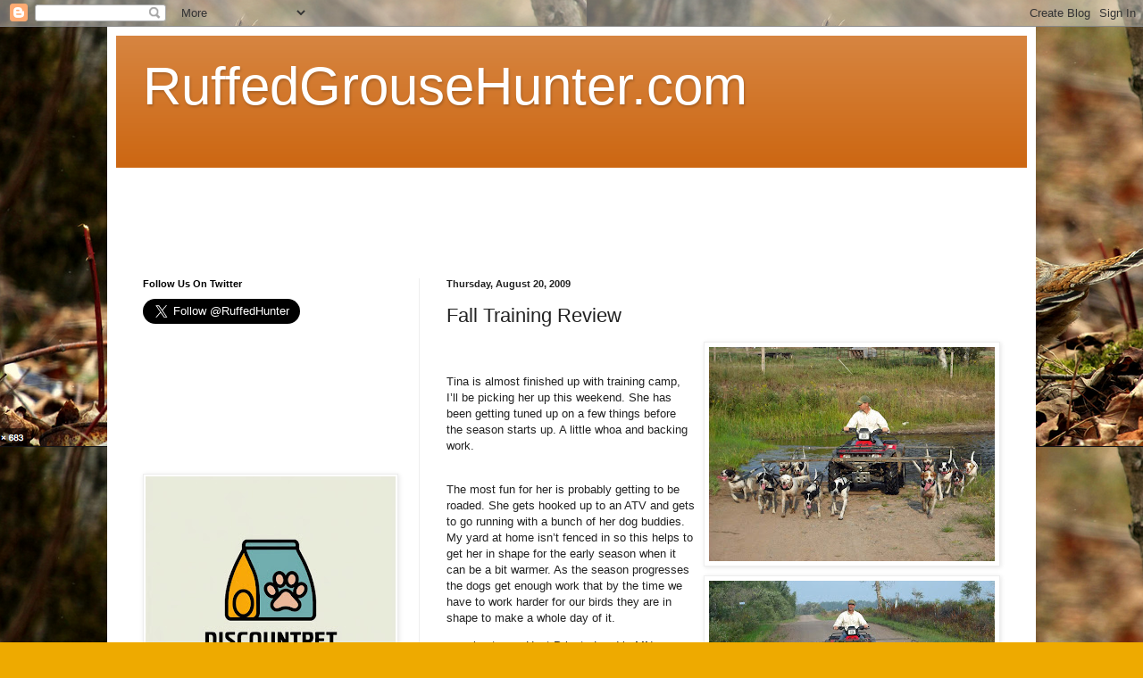

--- FILE ---
content_type: text/html; charset=UTF-8
request_url: https://www.ruffedgrousehunter.com/2009/08/fall-training-review.html
body_size: 12679
content:
<!DOCTYPE html>
<html class='v2' dir='ltr' lang='en'>
<head>
<link href='https://www.blogger.com/static/v1/widgets/335934321-css_bundle_v2.css' rel='stylesheet' type='text/css'/>
<meta content='width=1100' name='viewport'/>
<meta content='text/html; charset=UTF-8' http-equiv='Content-Type'/>
<meta content='blogger' name='generator'/>
<link href='https://www.ruffedgrousehunter.com/favicon.ico' rel='icon' type='image/x-icon'/>
<link href='https://www.ruffedgrousehunter.com/2009/08/fall-training-review.html' rel='canonical'/>
<link rel="alternate" type="application/atom+xml" title="RuffedGrouseHunter.com - Atom" href="https://www.ruffedgrousehunter.com/feeds/posts/default" />
<link rel="alternate" type="application/rss+xml" title="RuffedGrouseHunter.com - RSS" href="https://www.ruffedgrousehunter.com/feeds/posts/default?alt=rss" />
<link rel="service.post" type="application/atom+xml" title="RuffedGrouseHunter.com - Atom" href="https://www.blogger.com/feeds/4036951061046535004/posts/default" />

<link rel="alternate" type="application/atom+xml" title="RuffedGrouseHunter.com - Atom" href="https://www.ruffedgrousehunter.com/feeds/2699918713551341272/comments/default" />
<!--Can't find substitution for tag [blog.ieCssRetrofitLinks]-->
<link href='https://blogger.googleusercontent.com/img/b/R29vZ2xl/AVvXsEiI2bMzbdFikUplmQWp0G9NFpKeSf6zpawmp4l0nNEuC31Oq35w2MFQ4Wdp07O4F7b4OtpNgjXIr5ZJZUVZ7rxxt1p03QhWGik-ubqb1qkx2SYscLe0VEfPtqqFX_L0n5aR5TXaG2a2B7ls/s320/roading+east+thru+creek1.JPG' rel='image_src'/>
<meta content='https://www.ruffedgrousehunter.com/2009/08/fall-training-review.html' property='og:url'/>
<meta content='Fall Training Review' property='og:title'/>
<meta content='Tina is almost finished up with training camp, I’ll be picking her up this weekend.  She has been getting tuned up on a few things before th...' property='og:description'/>
<meta content='https://blogger.googleusercontent.com/img/b/R29vZ2xl/AVvXsEiI2bMzbdFikUplmQWp0G9NFpKeSf6zpawmp4l0nNEuC31Oq35w2MFQ4Wdp07O4F7b4OtpNgjXIr5ZJZUVZ7rxxt1p03QhWGik-ubqb1qkx2SYscLe0VEfPtqqFX_L0n5aR5TXaG2a2B7ls/w1200-h630-p-k-no-nu/roading+east+thru+creek1.JPG' property='og:image'/>
<title>RuffedGrouseHunter.com: Fall Training Review</title>
<style id='page-skin-1' type='text/css'><!--
/*
-----------------------------------------------
Blogger Template Style
Name:     Simple
Designer: Blogger
URL:      www.blogger.com
----------------------------------------------- */
/* Content
----------------------------------------------- */
body {
font: normal normal 12px Arial, Tahoma, Helvetica, FreeSans, sans-serif;
color: #222222;
background: #eeaa00 url(//4.bp.blogspot.com/-xHQO3zIZVBE/XVR7AX8YSUI/AAAAAAAAAMk/Wppw7JPVvTciA78d3OBLQl1vYP6GUPUZgCK4BGAYYCw/s0/Screen%2BShot%2B2019-08-14%2Bat%2B4.19.11%2BPM.png) repeat scroll top left;
padding: 0 40px 40px 40px;
}
html body .region-inner {
min-width: 0;
max-width: 100%;
width: auto;
}
h2 {
font-size: 22px;
}
a:link {
text-decoration:none;
color: #cc6611;
}
a:visited {
text-decoration:none;
color: #888888;
}
a:hover {
text-decoration:underline;
color: #ff9900;
}
.body-fauxcolumn-outer .fauxcolumn-inner {
background: transparent none repeat scroll top left;
_background-image: none;
}
.body-fauxcolumn-outer .cap-top {
position: absolute;
z-index: 1;
height: 400px;
width: 100%;
}
.body-fauxcolumn-outer .cap-top .cap-left {
width: 100%;
background: transparent none repeat-x scroll top left;
_background-image: none;
}
.content-outer {
-moz-box-shadow: 0 0 40px rgba(0, 0, 0, .15);
-webkit-box-shadow: 0 0 5px rgba(0, 0, 0, .15);
-goog-ms-box-shadow: 0 0 10px #333333;
box-shadow: 0 0 40px rgba(0, 0, 0, .15);
margin-bottom: 1px;
}
.content-inner {
padding: 10px 10px;
}
.content-inner {
background-color: #ffffff;
}
/* Header
----------------------------------------------- */
.header-outer {
background: #cc6611 url(https://resources.blogblog.com/blogblog/data/1kt/simple/gradients_light.png) repeat-x scroll 0 -400px;
_background-image: none;
}
.Header h1 {
font: normal normal 60px Arial, Tahoma, Helvetica, FreeSans, sans-serif;
color: #ffffff;
text-shadow: 1px 2px 3px rgba(0, 0, 0, .2);
}
.Header h1 a {
color: #ffffff;
}
.Header .description {
font-size: 140%;
color: #ffffff;
}
.header-inner .Header .titlewrapper {
padding: 22px 30px;
}
.header-inner .Header .descriptionwrapper {
padding: 0 30px;
}
/* Tabs
----------------------------------------------- */
.tabs-inner .section:first-child {
border-top: 0 solid #eeeeee;
}
.tabs-inner .section:first-child ul {
margin-top: -0;
border-top: 0 solid #eeeeee;
border-left: 0 solid #eeeeee;
border-right: 0 solid #eeeeee;
}
.tabs-inner .widget ul {
background: #f5f5f5 url(https://resources.blogblog.com/blogblog/data/1kt/simple/gradients_light.png) repeat-x scroll 0 -800px;
_background-image: none;
border-bottom: 1px solid #eeeeee;
margin-top: 0;
margin-left: -30px;
margin-right: -30px;
}
.tabs-inner .widget li a {
display: inline-block;
padding: .6em 1em;
font: normal normal 14px Arial, Tahoma, Helvetica, FreeSans, sans-serif;
color: #999999;
border-left: 1px solid #ffffff;
border-right: 1px solid #eeeeee;
}
.tabs-inner .widget li:first-child a {
border-left: none;
}
.tabs-inner .widget li.selected a, .tabs-inner .widget li a:hover {
color: #000000;
background-color: #eeeeee;
text-decoration: none;
}
/* Columns
----------------------------------------------- */
.main-outer {
border-top: 0 solid #eeeeee;
}
.fauxcolumn-left-outer .fauxcolumn-inner {
border-right: 1px solid #eeeeee;
}
.fauxcolumn-right-outer .fauxcolumn-inner {
border-left: 1px solid #eeeeee;
}
/* Headings
----------------------------------------------- */
div.widget > h2,
div.widget h2.title {
margin: 0 0 1em 0;
font: normal bold 11px Arial, Tahoma, Helvetica, FreeSans, sans-serif;
color: #000000;
}
/* Widgets
----------------------------------------------- */
.widget .zippy {
color: #999999;
text-shadow: 2px 2px 1px rgba(0, 0, 0, .1);
}
.widget .popular-posts ul {
list-style: none;
}
/* Posts
----------------------------------------------- */
h2.date-header {
font: normal bold 11px Arial, Tahoma, Helvetica, FreeSans, sans-serif;
}
.date-header span {
background-color: transparent;
color: #222222;
padding: inherit;
letter-spacing: inherit;
margin: inherit;
}
.main-inner {
padding-top: 30px;
padding-bottom: 30px;
}
.main-inner .column-center-inner {
padding: 0 15px;
}
.main-inner .column-center-inner .section {
margin: 0 15px;
}
.post {
margin: 0 0 25px 0;
}
h3.post-title, .comments h4 {
font: normal normal 22px Arial, Tahoma, Helvetica, FreeSans, sans-serif;
margin: .75em 0 0;
}
.post-body {
font-size: 110%;
line-height: 1.4;
position: relative;
}
.post-body img, .post-body .tr-caption-container, .Profile img, .Image img,
.BlogList .item-thumbnail img {
padding: 2px;
background: #ffffff;
border: 1px solid #eeeeee;
-moz-box-shadow: 1px 1px 5px rgba(0, 0, 0, .1);
-webkit-box-shadow: 1px 1px 5px rgba(0, 0, 0, .1);
box-shadow: 1px 1px 5px rgba(0, 0, 0, .1);
}
.post-body img, .post-body .tr-caption-container {
padding: 5px;
}
.post-body .tr-caption-container {
color: #222222;
}
.post-body .tr-caption-container img {
padding: 0;
background: transparent;
border: none;
-moz-box-shadow: 0 0 0 rgba(0, 0, 0, .1);
-webkit-box-shadow: 0 0 0 rgba(0, 0, 0, .1);
box-shadow: 0 0 0 rgba(0, 0, 0, .1);
}
.post-header {
margin: 0 0 1.5em;
line-height: 1.6;
font-size: 90%;
}
.post-footer {
margin: 20px -2px 0;
padding: 5px 10px;
color: #666666;
background-color: #f9f9f9;
border-bottom: 1px solid #eeeeee;
line-height: 1.6;
font-size: 90%;
}
#comments .comment-author {
padding-top: 1.5em;
border-top: 1px solid #eeeeee;
background-position: 0 1.5em;
}
#comments .comment-author:first-child {
padding-top: 0;
border-top: none;
}
.avatar-image-container {
margin: .2em 0 0;
}
#comments .avatar-image-container img {
border: 1px solid #eeeeee;
}
/* Comments
----------------------------------------------- */
.comments .comments-content .icon.blog-author {
background-repeat: no-repeat;
background-image: url([data-uri]);
}
.comments .comments-content .loadmore a {
border-top: 1px solid #999999;
border-bottom: 1px solid #999999;
}
.comments .comment-thread.inline-thread {
background-color: #f9f9f9;
}
.comments .continue {
border-top: 2px solid #999999;
}
/* Accents
---------------------------------------------- */
.section-columns td.columns-cell {
border-left: 1px solid #eeeeee;
}
.blog-pager {
background: transparent none no-repeat scroll top center;
}
.blog-pager-older-link, .home-link,
.blog-pager-newer-link {
background-color: #ffffff;
padding: 5px;
}
.footer-outer {
border-top: 0 dashed #bbbbbb;
}
/* Mobile
----------------------------------------------- */
body.mobile  {
background-size: auto;
}
.mobile .body-fauxcolumn-outer {
background: transparent none repeat scroll top left;
}
.mobile .body-fauxcolumn-outer .cap-top {
background-size: 100% auto;
}
.mobile .content-outer {
-webkit-box-shadow: 0 0 3px rgba(0, 0, 0, .15);
box-shadow: 0 0 3px rgba(0, 0, 0, .15);
}
.mobile .tabs-inner .widget ul {
margin-left: 0;
margin-right: 0;
}
.mobile .post {
margin: 0;
}
.mobile .main-inner .column-center-inner .section {
margin: 0;
}
.mobile .date-header span {
padding: 0.1em 10px;
margin: 0 -10px;
}
.mobile h3.post-title {
margin: 0;
}
.mobile .blog-pager {
background: transparent none no-repeat scroll top center;
}
.mobile .footer-outer {
border-top: none;
}
.mobile .main-inner, .mobile .footer-inner {
background-color: #ffffff;
}
.mobile-index-contents {
color: #222222;
}
.mobile-link-button {
background-color: #cc6611;
}
.mobile-link-button a:link, .mobile-link-button a:visited {
color: #ffffff;
}
.mobile .tabs-inner .section:first-child {
border-top: none;
}
.mobile .tabs-inner .PageList .widget-content {
background-color: #eeeeee;
color: #000000;
border-top: 1px solid #eeeeee;
border-bottom: 1px solid #eeeeee;
}
.mobile .tabs-inner .PageList .widget-content .pagelist-arrow {
border-left: 1px solid #eeeeee;
}

--></style>
<style id='template-skin-1' type='text/css'><!--
body {
min-width: 1040px;
}
.content-outer, .content-fauxcolumn-outer, .region-inner {
min-width: 1040px;
max-width: 1040px;
_width: 1040px;
}
.main-inner .columns {
padding-left: 340px;
padding-right: 0px;
}
.main-inner .fauxcolumn-center-outer {
left: 340px;
right: 0px;
/* IE6 does not respect left and right together */
_width: expression(this.parentNode.offsetWidth -
parseInt("340px") -
parseInt("0px") + 'px');
}
.main-inner .fauxcolumn-left-outer {
width: 340px;
}
.main-inner .fauxcolumn-right-outer {
width: 0px;
}
.main-inner .column-left-outer {
width: 340px;
right: 100%;
margin-left: -340px;
}
.main-inner .column-right-outer {
width: 0px;
margin-right: -0px;
}
#layout {
min-width: 0;
}
#layout .content-outer {
min-width: 0;
width: 800px;
}
#layout .region-inner {
min-width: 0;
width: auto;
}
body#layout div.add_widget {
padding: 8px;
}
body#layout div.add_widget a {
margin-left: 32px;
}
--></style>
<style>
    body {background-image:url(\/\/4.bp.blogspot.com\/-xHQO3zIZVBE\/XVR7AX8YSUI\/AAAAAAAAAMk\/Wppw7JPVvTciA78d3OBLQl1vYP6GUPUZgCK4BGAYYCw\/s0\/Screen%2BShot%2B2019-08-14%2Bat%2B4.19.11%2BPM.png);}
    
@media (max-width: 200px) { body {background-image:url(\/\/4.bp.blogspot.com\/-xHQO3zIZVBE\/XVR7AX8YSUI\/AAAAAAAAAMk\/Wppw7JPVvTciA78d3OBLQl1vYP6GUPUZgCK4BGAYYCw\/w200\/Screen%2BShot%2B2019-08-14%2Bat%2B4.19.11%2BPM.png);}}
@media (max-width: 400px) and (min-width: 201px) { body {background-image:url(\/\/4.bp.blogspot.com\/-xHQO3zIZVBE\/XVR7AX8YSUI\/AAAAAAAAAMk\/Wppw7JPVvTciA78d3OBLQl1vYP6GUPUZgCK4BGAYYCw\/w400\/Screen%2BShot%2B2019-08-14%2Bat%2B4.19.11%2BPM.png);}}
@media (max-width: 800px) and (min-width: 401px) { body {background-image:url(\/\/4.bp.blogspot.com\/-xHQO3zIZVBE\/XVR7AX8YSUI\/AAAAAAAAAMk\/Wppw7JPVvTciA78d3OBLQl1vYP6GUPUZgCK4BGAYYCw\/w800\/Screen%2BShot%2B2019-08-14%2Bat%2B4.19.11%2BPM.png);}}
@media (max-width: 1200px) and (min-width: 801px) { body {background-image:url(\/\/4.bp.blogspot.com\/-xHQO3zIZVBE\/XVR7AX8YSUI\/AAAAAAAAAMk\/Wppw7JPVvTciA78d3OBLQl1vYP6GUPUZgCK4BGAYYCw\/w1200\/Screen%2BShot%2B2019-08-14%2Bat%2B4.19.11%2BPM.png);}}
/* Last tag covers anything over one higher than the previous max-size cap. */
@media (min-width: 1201px) { body {background-image:url(\/\/4.bp.blogspot.com\/-xHQO3zIZVBE\/XVR7AX8YSUI\/AAAAAAAAAMk\/Wppw7JPVvTciA78d3OBLQl1vYP6GUPUZgCK4BGAYYCw\/w1600\/Screen%2BShot%2B2019-08-14%2Bat%2B4.19.11%2BPM.png);}}
  </style>
<link href='https://www.blogger.com/dyn-css/authorization.css?targetBlogID=4036951061046535004&amp;zx=222112b7-235a-4531-bcb9-02dca069662a' media='none' onload='if(media!=&#39;all&#39;)media=&#39;all&#39;' rel='stylesheet'/><noscript><link href='https://www.blogger.com/dyn-css/authorization.css?targetBlogID=4036951061046535004&amp;zx=222112b7-235a-4531-bcb9-02dca069662a' rel='stylesheet'/></noscript>
<meta name='google-adsense-platform-account' content='ca-host-pub-1556223355139109'/>
<meta name='google-adsense-platform-domain' content='blogspot.com'/>

<!-- data-ad-client=ca-pub-5813175477469009 -->

</head>
<body class='loading variant-bold'>
<div class='navbar section' id='navbar' name='Navbar'><div class='widget Navbar' data-version='1' id='Navbar1'><script type="text/javascript">
    function setAttributeOnload(object, attribute, val) {
      if(window.addEventListener) {
        window.addEventListener('load',
          function(){ object[attribute] = val; }, false);
      } else {
        window.attachEvent('onload', function(){ object[attribute] = val; });
      }
    }
  </script>
<div id="navbar-iframe-container"></div>
<script type="text/javascript" src="https://apis.google.com/js/platform.js"></script>
<script type="text/javascript">
      gapi.load("gapi.iframes:gapi.iframes.style.bubble", function() {
        if (gapi.iframes && gapi.iframes.getContext) {
          gapi.iframes.getContext().openChild({
              url: 'https://www.blogger.com/navbar/4036951061046535004?po\x3d2699918713551341272\x26origin\x3dhttps://www.ruffedgrousehunter.com',
              where: document.getElementById("navbar-iframe-container"),
              id: "navbar-iframe"
          });
        }
      });
    </script><script type="text/javascript">
(function() {
var script = document.createElement('script');
script.type = 'text/javascript';
script.src = '//pagead2.googlesyndication.com/pagead/js/google_top_exp.js';
var head = document.getElementsByTagName('head')[0];
if (head) {
head.appendChild(script);
}})();
</script>
</div></div>
<div class='body-fauxcolumns'>
<div class='fauxcolumn-outer body-fauxcolumn-outer'>
<div class='cap-top'>
<div class='cap-left'></div>
<div class='cap-right'></div>
</div>
<div class='fauxborder-left'>
<div class='fauxborder-right'></div>
<div class='fauxcolumn-inner'>
</div>
</div>
<div class='cap-bottom'>
<div class='cap-left'></div>
<div class='cap-right'></div>
</div>
</div>
</div>
<div class='content'>
<div class='content-fauxcolumns'>
<div class='fauxcolumn-outer content-fauxcolumn-outer'>
<div class='cap-top'>
<div class='cap-left'></div>
<div class='cap-right'></div>
</div>
<div class='fauxborder-left'>
<div class='fauxborder-right'></div>
<div class='fauxcolumn-inner'>
</div>
</div>
<div class='cap-bottom'>
<div class='cap-left'></div>
<div class='cap-right'></div>
</div>
</div>
</div>
<div class='content-outer'>
<div class='content-cap-top cap-top'>
<div class='cap-left'></div>
<div class='cap-right'></div>
</div>
<div class='fauxborder-left content-fauxborder-left'>
<div class='fauxborder-right content-fauxborder-right'></div>
<div class='content-inner'>
<header>
<div class='header-outer'>
<div class='header-cap-top cap-top'>
<div class='cap-left'></div>
<div class='cap-right'></div>
</div>
<div class='fauxborder-left header-fauxborder-left'>
<div class='fauxborder-right header-fauxborder-right'></div>
<div class='region-inner header-inner'>
<div class='header section' id='header' name='Header'><div class='widget Header' data-version='1' id='Header1'>
<div id='header-inner'>
<div class='titlewrapper'>
<h1 class='title'>
<a href='https://www.ruffedgrousehunter.com/'>
RuffedGrouseHunter.com
</a>
</h1>
</div>
<div class='descriptionwrapper'>
<p class='description'><span>
</span></p>
</div>
</div>
</div></div>
</div>
</div>
<div class='header-cap-bottom cap-bottom'>
<div class='cap-left'></div>
<div class='cap-right'></div>
</div>
</div>
</header>
<div class='tabs-outer'>
<div class='tabs-cap-top cap-top'>
<div class='cap-left'></div>
<div class='cap-right'></div>
</div>
<div class='fauxborder-left tabs-fauxborder-left'>
<div class='fauxborder-right tabs-fauxborder-right'></div>
<div class='region-inner tabs-inner'>
<div class='tabs section' id='crosscol' name='Cross-Column'><div class='widget HTML' data-version='1' id='HTML3'>
<div class='widget-content'>
<script async src="https://pagead2.googlesyndication.com/pagead/js/adsbygoogle.js"></script>
<!-- Generic -->
<ins class="adsbygoogle"
     style="display:inline-block;width:728px;height:90px"
     data-ad-client="ca-pub-5813175477469009"
     data-ad-slot="7999043208"></ins>
<script>
     (adsbygoogle = window.adsbygoogle || []).push({});
</script>
</div>
<div class='clear'></div>
</div></div>
<div class='tabs no-items section' id='crosscol-overflow' name='Cross-Column 2'></div>
</div>
</div>
<div class='tabs-cap-bottom cap-bottom'>
<div class='cap-left'></div>
<div class='cap-right'></div>
</div>
</div>
<div class='main-outer'>
<div class='main-cap-top cap-top'>
<div class='cap-left'></div>
<div class='cap-right'></div>
</div>
<div class='fauxborder-left main-fauxborder-left'>
<div class='fauxborder-right main-fauxborder-right'></div>
<div class='region-inner main-inner'>
<div class='columns fauxcolumns'>
<div class='fauxcolumn-outer fauxcolumn-center-outer'>
<div class='cap-top'>
<div class='cap-left'></div>
<div class='cap-right'></div>
</div>
<div class='fauxborder-left'>
<div class='fauxborder-right'></div>
<div class='fauxcolumn-inner'>
</div>
</div>
<div class='cap-bottom'>
<div class='cap-left'></div>
<div class='cap-right'></div>
</div>
</div>
<div class='fauxcolumn-outer fauxcolumn-left-outer'>
<div class='cap-top'>
<div class='cap-left'></div>
<div class='cap-right'></div>
</div>
<div class='fauxborder-left'>
<div class='fauxborder-right'></div>
<div class='fauxcolumn-inner'>
</div>
</div>
<div class='cap-bottom'>
<div class='cap-left'></div>
<div class='cap-right'></div>
</div>
</div>
<div class='fauxcolumn-outer fauxcolumn-right-outer'>
<div class='cap-top'>
<div class='cap-left'></div>
<div class='cap-right'></div>
</div>
<div class='fauxborder-left'>
<div class='fauxborder-right'></div>
<div class='fauxcolumn-inner'>
</div>
</div>
<div class='cap-bottom'>
<div class='cap-left'></div>
<div class='cap-right'></div>
</div>
</div>
<!-- corrects IE6 width calculation -->
<div class='columns-inner'>
<div class='column-center-outer'>
<div class='column-center-inner'>
<div class='main section' id='main' name='Main'><div class='widget Blog' data-version='1' id='Blog1'>
<div class='blog-posts hfeed'>

          <div class="date-outer">
        
<h2 class='date-header'><span>Thursday, August 20, 2009</span></h2>

          <div class="date-posts">
        
<div class='post-outer'>
<div class='post hentry uncustomized-post-template' itemprop='blogPost' itemscope='itemscope' itemtype='http://schema.org/BlogPosting'>
<meta content='https://blogger.googleusercontent.com/img/b/R29vZ2xl/AVvXsEiI2bMzbdFikUplmQWp0G9NFpKeSf6zpawmp4l0nNEuC31Oq35w2MFQ4Wdp07O4F7b4OtpNgjXIr5ZJZUVZ7rxxt1p03QhWGik-ubqb1qkx2SYscLe0VEfPtqqFX_L0n5aR5TXaG2a2B7ls/s320/roading+east+thru+creek1.JPG' itemprop='image_url'/>
<meta content='4036951061046535004' itemprop='blogId'/>
<meta content='2699918713551341272' itemprop='postId'/>
<a name='2699918713551341272'></a>
<h3 class='post-title entry-title' itemprop='name'>
Fall Training Review
</h3>
<div class='post-header'>
<div class='post-header-line-1'></div>
</div>
<div class='post-body entry-content' id='post-body-2699918713551341272' itemprop='description articleBody'>
<a href="https://blogger.googleusercontent.com/img/b/R29vZ2xl/AVvXsEiI2bMzbdFikUplmQWp0G9NFpKeSf6zpawmp4l0nNEuC31Oq35w2MFQ4Wdp07O4F7b4OtpNgjXIr5ZJZUVZ7rxxt1p03QhWGik-ubqb1qkx2SYscLe0VEfPtqqFX_L0n5aR5TXaG2a2B7ls/s1600-h/roading+east+thru+creek1.JPG" onblur="try {parent.deselectBloggerImageGracefully();} catch(e) {}"><img alt="" border="0" id="BLOGGER_PHOTO_ID_5372236345744220130" src="https://blogger.googleusercontent.com/img/b/R29vZ2xl/AVvXsEiI2bMzbdFikUplmQWp0G9NFpKeSf6zpawmp4l0nNEuC31Oq35w2MFQ4Wdp07O4F7b4OtpNgjXIr5ZJZUVZ7rxxt1p03QhWGik-ubqb1qkx2SYscLe0VEfPtqqFX_L0n5aR5TXaG2a2B7ls/s320/roading+east+thru+creek1.JPG" style="float:right; margin:0 0 10px 10px;cursor:pointer; cursor:hand;width: 320px; height: 240px;" /></a><br /><a href="https://blogger.googleusercontent.com/img/b/R29vZ2xl/AVvXsEjiktAEqAZoubLoBwH1LOfB7_wZW-B0ayXJ0C2vyXKRPOtT-TOIQ36ocCwAzZNGqus-42_zVZotyIFTwptSRPdEK_XlwsHCkKpMB_8bolzrNbQ11zIWHzaDmTqe_5TFV9SaLIjQTmbLW0ce/s1600-h/roading+on+cattle+drive.JPG" onblur="try {parent.deselectBloggerImageGracefully();} catch(e) {}"><img alt="" border="0" id="BLOGGER_PHOTO_ID_5372236339663778770" src="https://blogger.googleusercontent.com/img/b/R29vZ2xl/AVvXsEjiktAEqAZoubLoBwH1LOfB7_wZW-B0ayXJ0C2vyXKRPOtT-TOIQ36ocCwAzZNGqus-42_zVZotyIFTwptSRPdEK_XlwsHCkKpMB_8bolzrNbQ11zIWHzaDmTqe_5TFV9SaLIjQTmbLW0ce/s320/roading+on+cattle+drive.JPG" style="float:right; margin:0 0 10px 10px;cursor:pointer; cursor:hand;width: 320px; height: 135px;" /></a><br />Tina is almost finished up with training camp, I&#8217;ll be picking her up this weekend.  She has been getting tuned up on a few things before the season starts up.  A little whoa and backing work.<br /><br /><p>The most fun for her is probably getting to be roaded.  She gets hooked up to an ATV and gets to go running with a bunch of her dog buddies.  My yard at home isn&#8217;t fenced in so this helps to get her in shape for the early season when it can be a bit warmer.  As the season progresses the dogs get enough work that by the time we have to work harder for our birds they are in shape to make a whole day of it.&#160;</p><p></p><p>www.hunt.mn - Hunt Private Land in MN</p>
<div style='clear: both;'></div>
</div>
<div class='post-footer'>
<div class='post-footer-line post-footer-line-1'>
<span class='post-author vcard'>
</span>
<span class='post-timestamp'>
at
<meta content='https://www.ruffedgrousehunter.com/2009/08/fall-training-review.html' itemprop='url'/>
<a class='timestamp-link' href='https://www.ruffedgrousehunter.com/2009/08/fall-training-review.html' rel='bookmark' title='permanent link'><abbr class='published' itemprop='datePublished' title='2009-08-20T21:18:00-05:00'>August 20, 2009</abbr></a>
</span>
<span class='post-comment-link'>
</span>
<span class='post-icons'>
<span class='item-control blog-admin pid-1590858024'>
<a href='https://www.blogger.com/post-edit.g?blogID=4036951061046535004&postID=2699918713551341272&from=pencil' title='Edit Post'>
<img alt='' class='icon-action' height='18' src='https://resources.blogblog.com/img/icon18_edit_allbkg.gif' width='18'/>
</a>
</span>
</span>
<div class='post-share-buttons goog-inline-block'>
<a class='goog-inline-block share-button sb-email' href='https://www.blogger.com/share-post.g?blogID=4036951061046535004&postID=2699918713551341272&target=email' target='_blank' title='Email This'><span class='share-button-link-text'>Email This</span></a><a class='goog-inline-block share-button sb-blog' href='https://www.blogger.com/share-post.g?blogID=4036951061046535004&postID=2699918713551341272&target=blog' onclick='window.open(this.href, "_blank", "height=270,width=475"); return false;' target='_blank' title='BlogThis!'><span class='share-button-link-text'>BlogThis!</span></a><a class='goog-inline-block share-button sb-twitter' href='https://www.blogger.com/share-post.g?blogID=4036951061046535004&postID=2699918713551341272&target=twitter' target='_blank' title='Share to X'><span class='share-button-link-text'>Share to X</span></a><a class='goog-inline-block share-button sb-facebook' href='https://www.blogger.com/share-post.g?blogID=4036951061046535004&postID=2699918713551341272&target=facebook' onclick='window.open(this.href, "_blank", "height=430,width=640"); return false;' target='_blank' title='Share to Facebook'><span class='share-button-link-text'>Share to Facebook</span></a><a class='goog-inline-block share-button sb-pinterest' href='https://www.blogger.com/share-post.g?blogID=4036951061046535004&postID=2699918713551341272&target=pinterest' target='_blank' title='Share to Pinterest'><span class='share-button-link-text'>Share to Pinterest</span></a>
</div>
</div>
<div class='post-footer-line post-footer-line-2'>
<span class='post-labels'>
</span>
</div>
<div class='post-footer-line post-footer-line-3'>
<span class='post-location'>
</span>
</div>
</div>
</div>
<div class='comments' id='comments'>
<a name='comments'></a>
<h4>No comments:</h4>
<div id='Blog1_comments-block-wrapper'>
<dl class='avatar-comment-indent' id='comments-block'>
</dl>
</div>
<p class='comment-footer'>
<div class='comment-form'>
<a name='comment-form'></a>
<h4 id='comment-post-message'>Post a Comment</h4>
<p>
</p>
<a href='https://www.blogger.com/comment/frame/4036951061046535004?po=2699918713551341272&hl=en&saa=85391&origin=https://www.ruffedgrousehunter.com' id='comment-editor-src'></a>
<iframe allowtransparency='true' class='blogger-iframe-colorize blogger-comment-from-post' frameborder='0' height='410px' id='comment-editor' name='comment-editor' src='' width='100%'></iframe>
<script src='https://www.blogger.com/static/v1/jsbin/2830521187-comment_from_post_iframe.js' type='text/javascript'></script>
<script type='text/javascript'>
      BLOG_CMT_createIframe('https://www.blogger.com/rpc_relay.html');
    </script>
</div>
</p>
</div>
</div>
<div class='inline-ad'>
<script async src="https://pagead2.googlesyndication.com/pagead/js/adsbygoogle.js"></script>
<!-- mnruffedgrousehunter_main_Blog1_1x1_as -->
<ins class="adsbygoogle"
     style="display:block"
     data-ad-client="ca-pub-5813175477469009"
     data-ad-host="ca-host-pub-1556223355139109"
     data-ad-host-channel="L0007"
     data-ad-slot="7691306156"
     data-ad-format="auto"
     data-full-width-responsive="true"></ins>
<script>
(adsbygoogle = window.adsbygoogle || []).push({});
</script>
</div>

        </div></div>
      
</div>
<div class='blog-pager' id='blog-pager'>
<span id='blog-pager-newer-link'>
<a class='blog-pager-newer-link' href='https://www.ruffedgrousehunter.com/2009/09/flush-with-grouse-but-not-hunters.html' id='Blog1_blog-pager-newer-link' title='Newer Post'>Newer Post</a>
</span>
<span id='blog-pager-older-link'>
<a class='blog-pager-older-link' href='https://www.ruffedgrousehunter.com/2009/08/game-fair-review.html' id='Blog1_blog-pager-older-link' title='Older Post'>Older Post</a>
</span>
<a class='home-link' href='https://www.ruffedgrousehunter.com/'>Home</a>
</div>
<div class='clear'></div>
<div class='post-feeds'>
<div class='feed-links'>
Subscribe to:
<a class='feed-link' href='https://www.ruffedgrousehunter.com/feeds/2699918713551341272/comments/default' target='_blank' type='application/atom+xml'>Post Comments (Atom)</a>
</div>
</div>
</div></div>
</div>
</div>
<div class='column-left-outer'>
<div class='column-left-inner'>
<aside>
<div class='sidebar section' id='sidebar-left-1'><div class='widget HTML' data-version='1' id='HTML1'>
<h2 class='title'>Follow Us On Twitter</h2>
<div class='widget-content'>
<a href="https://twitter.com/RuffedHunter" class="twitter-follow-button" data-show-count="false" data-size="large">Follow @RuffedHunter</a><script>!function(d,s,id){var js,fjs=d.getElementsByTagName(s)[0];if(!d.getElementById(id)){js=d.createElement(s);js.id=id;js.src="//platform.twitter.com/widgets.js";fjs.parentNode.insertBefore(js,fjs);}}(document,"script","twitter-wjs");</script>
</div>
<div class='clear'></div>
</div><div class='widget HTML' data-version='1' id='HTML4'>
<div class='widget-content'>
<script async src="//pagead2.googlesyndication.com/pagead/js/adsbygoogle.js"></script>
<!-- LMB -->
<ins class="adsbygoogle"
     style="display:inline-block;width:320px;height:100px"
     data-ad-client="ca-pub-5813175477469009"
     data-ad-slot="5148209516"></ins>
<script>
(adsbygoogle = window.adsbygoogle || []).push({});
</script>
</div>
<div class='clear'></div>
</div><div class='widget Image' data-version='1' id='Image1'>
<div class='widget-content'>
<a href='http://www.discountpetsupply.com'>
<img alt='' height='280' id='Image1_img' src='https://blogger.googleusercontent.com/img/a/AVvXsEi1YGS4TFluHuH79NlA9LmTileGE5lId1BXWWCtkw0HfppJTZsUhct3kuRYiBK6UXkzH9eqOkVz1NVlvhSYiS1-v5CwDVWLKSB8ExVP2jEGVETC0BuOn57zNCDw-FXIZ2Eq80VeqlL-Bdb-rnbIyGag7mjHPmMTWfLHrJ7f1_CYywp4w303FdfZxuVclKE=s280' width='280'/>
</a>
<br/>
</div>
<div class='clear'></div>
</div><div class='widget PopularPosts' data-version='1' id='PopularPosts1'>
<h2>Popular Posts</h2>
<div class='widget-content popular-posts'>
<ul>
<li>
<div class='item-content'>
<div class='item-thumbnail'>
<a href='https://www.ruffedgrousehunter.com/2021/10/7-12-8-shot-shells-in-stock-at-woodbury.html' target='_blank'>
<img alt='' border='0' src='https://blogger.googleusercontent.com/img/b/R29vZ2xl/AVvXsEiAfREKpbWJr8FvuVq6tD9H0JBkjuGltMCQDSlTYQqhDlCYx4Gl2XCznAmwtZ-fS4emfVq4etx-eul-aEJcE1vPSuKgVOvoNiEH2XMKgfhIsmDji0KoRASSz-V8sKVK682dJhr_rCMo-JU/w72-h72-p-k-no-nu/IMG_2943.HEIC'/>
</a>
</div>
<div class='item-title'><a href='https://www.ruffedgrousehunter.com/2021/10/7-12-8-shot-shells-in-stock-at-woodbury.html'>7 1/2 & 8 shot shells in stock at Woodbury Cabela's</a></div>
<div class='item-snippet'>&#160; &#160; &#160; Was in Cabela&#39;s Woodbury picking up an order and decided to check on the ammo supply and they had some that could work for grouse.</div>
</div>
<div style='clear: both;'></div>
</li>
<li>
<div class='item-content'>
<div class='item-thumbnail'>
<a href='https://www.ruffedgrousehunter.com/2020/09/minnesota-ruffed-grouse-preview-average.html' target='_blank'>
<img alt='' border='0' src='https://blogger.googleusercontent.com/img/b/R29vZ2xl/AVvXsEgc8AvrBDIWEhK4PnTcbZbdjPTzioRpzArqZb6dQOqI-_AYs4ELQeN5mZxdS2wMlxHN_lYsSxV9WRUZt4dpQv2GxIv5mcz02Hz_bJooq2V_GcP9x6Xh6v5XORrO6Zjo1WkRp0K8X9rbDY4/w72-h72-p-k-no-nu/IMG_1266.jpeg'/>
</a>
</div>
<div class='item-title'><a href='https://www.ruffedgrousehunter.com/2020/09/minnesota-ruffed-grouse-preview-average.html'>Minnesota ruffed grouse preview: 'Average' season in the cards, DNR wildlife managers predict</a></div>
<div class='item-snippet'>&#160; &#160; &#160; &#160; &#160; &#160; &#160; &#160; &#160; &#160; &#160; &#160; &#160; &#160; &#160; &#160; &#160; &#160; &#160; &#160; &#160; &#160; Written By: &#160; &#160; Brad Dokken Trying to predict ruffed grouse hunting prospects is never an exact ...</div>
</div>
<div style='clear: both;'></div>
</li>
<li>
<div class='item-content'>
<div class='item-thumbnail'>
<a href='https://www.ruffedgrousehunter.com/2020/09/finding-perfect-grouse-gun-is-lifelong.html' target='_blank'>
<img alt='' border='0' src='https://blogger.googleusercontent.com/img/b/R29vZ2xl/AVvXsEjWUBH1qnnuNAGWxuezqOii5bz73gUQSHil_XZiNATt83wOe3qeFmFF5OIXsUVLpJYmaNO3OTnKtOaSs0-mQ7zu7aHa_or_2FOBK76bSCI_p-qC7hD2SDEjdiw4kytnTINV20vF1dlRaJk/w72-h72-p-k-no-nu/IMG_0401.jpeg'/>
</a>
</div>
<div class='item-title'><a href='https://www.ruffedgrousehunter.com/2020/09/finding-perfect-grouse-gun-is-lifelong.html'>Finding the Perfect Grouse Gun is a Lifelong Pursuit </a></div>
<div class='item-snippet'>&#160; &#160; &#160; &#160; &#160; &#160; &#160; &#160; &#160; &#160; &#160; &#160; &#160; &#160; &#160; &#160; &#160; &#160; &#160; Grouse hunters are always chasing the next great shotgun A.J. DeRosa A  low electronic hum created an ...</div>
</div>
<div style='clear: both;'></div>
</li>
<li>
<div class='item-content'>
<div class='item-thumbnail'>
<a href='https://www.ruffedgrousehunter.com/2021/07/mn-2021-ruffed-grouse-counts-down-from.html' target='_blank'>
<img alt='' border='0' src='https://blogger.googleusercontent.com/img/b/R29vZ2xl/AVvXsEjTdoRzWenHjZkljJreuWYG7lShKM8qt41FoNsfTSJzwAoLG1jGEjs1AslvcF0778EKUyD1Lc4qCIcqAda_CU48rNxryHgVzT_lKuFSL1dPbtqJ5H9RAtsQwq6-XwkpmYpnm3WJgioWoM4/w72-h72-p-k-no-nu/Screen+Shot+2021-07-29+at+3.03.55+PM.png'/>
</a>
</div>
<div class='item-title'><a href='https://www.ruffedgrousehunter.com/2021/07/mn-2021-ruffed-grouse-counts-down-from.html'> MN 2021 Ruffed grouse counts down from last year </a></div>
<div class='item-snippet'>&#160; &#160; &#160; &#160; &#160; &#160; &#160; &#160; &#160; &#160; &#160; &#160; &#160; &#160; Minnesota&#8217;s  ruffed grouse spring population counts are down from last year as  expected during the declining ph...</div>
</div>
<div style='clear: both;'></div>
</li>
</ul>
<div class='clear'></div>
</div>
</div><div class='widget BlogSearch' data-version='1' id='BlogSearch1'>
<h2 class='title'>Search This Blog</h2>
<div class='widget-content'>
<div id='BlogSearch1_form'>
<form action='https://www.ruffedgrousehunter.com/search' class='gsc-search-box' target='_top'>
<table cellpadding='0' cellspacing='0' class='gsc-search-box'>
<tbody>
<tr>
<td class='gsc-input'>
<input autocomplete='off' class='gsc-input' name='q' size='10' title='search' type='text' value=''/>
</td>
<td class='gsc-search-button'>
<input class='gsc-search-button' title='search' type='submit' value='Search'/>
</td>
</tr>
</tbody>
</table>
</form>
</div>
</div>
<div class='clear'></div>
</div><div class='widget Label' data-version='1' id='Label1'>
<h2>Labels</h2>
<div class='widget-content list-label-widget-content'>
<ul>
<li>
<a dir='ltr' href='https://www.ruffedgrousehunter.com/search/label/2008'>2008</a>
</li>
<li>
<a dir='ltr' href='https://www.ruffedgrousehunter.com/search/label/2008%20Grouse'>2008 Grouse</a>
</li>
<li>
<a dir='ltr' href='https://www.ruffedgrousehunter.com/search/label/2008%20Pheasant'>2008 Pheasant</a>
</li>
<li>
<a dir='ltr' href='https://www.ruffedgrousehunter.com/search/label/2009'>2009</a>
</li>
<li>
<a dir='ltr' href='https://www.ruffedgrousehunter.com/search/label/2009%20Duck'>2009 Duck</a>
</li>
<li>
<a dir='ltr' href='https://www.ruffedgrousehunter.com/search/label/2009%20Grouse'>2009 Grouse</a>
</li>
<li>
<a dir='ltr' href='https://www.ruffedgrousehunter.com/search/label/2009%20Pheasant'>2009 Pheasant</a>
</li>
<li>
<a dir='ltr' href='https://www.ruffedgrousehunter.com/search/label/2010'>2010</a>
</li>
<li>
<a dir='ltr' href='https://www.ruffedgrousehunter.com/search/label/2010%20Grouse'>2010 Grouse</a>
</li>
<li>
<a dir='ltr' href='https://www.ruffedgrousehunter.com/search/label/2011'>2011</a>
</li>
<li>
<a dir='ltr' href='https://www.ruffedgrousehunter.com/search/label/2011%20Grouse'>2011 Grouse</a>
</li>
<li>
<a dir='ltr' href='https://www.ruffedgrousehunter.com/search/label/2012'>2012</a>
</li>
<li>
<a dir='ltr' href='https://www.ruffedgrousehunter.com/search/label/2017'>2017</a>
</li>
<li>
<a dir='ltr' href='https://www.ruffedgrousehunter.com/search/label/2019'>2019</a>
</li>
<li>
<a dir='ltr' href='https://www.ruffedgrousehunter.com/search/label/2020'>2020</a>
</li>
<li>
<a dir='ltr' href='https://www.ruffedgrousehunter.com/search/label/2021'>2021</a>
</li>
<li>
<a dir='ltr' href='https://www.ruffedgrousehunter.com/search/label/AK'>AK</a>
</li>
<li>
<a dir='ltr' href='https://www.ruffedgrousehunter.com/search/label/Bigfork%20MN'>Bigfork MN</a>
</li>
<li>
<a dir='ltr' href='https://www.ruffedgrousehunter.com/search/label/Cass%20Lake%20MN'>Cass Lake MN</a>
</li>
<li>
<a dir='ltr' href='https://www.ruffedgrousehunter.com/search/label/Counts%20%2F%20Numbers'>Counts / Numbers</a>
</li>
<li>
<a dir='ltr' href='https://www.ruffedgrousehunter.com/search/label/CT'>CT</a>
</li>
<li>
<a dir='ltr' href='https://www.ruffedgrousehunter.com/search/label/Deer%20River%20MN'>Deer River MN</a>
</li>
<li>
<a dir='ltr' href='https://www.ruffedgrousehunter.com/search/label/Dogs%20and%20Kennels'>Dogs and Kennels</a>
</li>
<li>
<a dir='ltr' href='https://www.ruffedgrousehunter.com/search/label/Duck'>Duck</a>
</li>
<li>
<a dir='ltr' href='https://www.ruffedgrousehunter.com/search/label/Ely%20MN'>Ely MN</a>
</li>
<li>
<a dir='ltr' href='https://www.ruffedgrousehunter.com/search/label/GA'>GA</a>
</li>
<li>
<a dir='ltr' href='https://www.ruffedgrousehunter.com/search/label/Gear'>Gear</a>
</li>
<li>
<a dir='ltr' href='https://www.ruffedgrousehunter.com/search/label/Grand%20Rapids%20MN'>Grand Rapids MN</a>
</li>
<li>
<a dir='ltr' href='https://www.ruffedgrousehunter.com/search/label/grouse'>grouse</a>
</li>
<li>
<a dir='ltr' href='https://www.ruffedgrousehunter.com/search/label/Hiring'>Hiring</a>
</li>
<li>
<a dir='ltr' href='https://www.ruffedgrousehunter.com/search/label/IN'>IN</a>
</li>
<li>
<a dir='ltr' href='https://www.ruffedgrousehunter.com/search/label/LA'>LA</a>
</li>
<li>
<a dir='ltr' href='https://www.ruffedgrousehunter.com/search/label/MA'>MA</a>
</li>
<li>
<a dir='ltr' href='https://www.ruffedgrousehunter.com/search/label/Maine'>Maine</a>
</li>
<li>
<a dir='ltr' href='https://www.ruffedgrousehunter.com/search/label/ME'>ME</a>
</li>
<li>
<a dir='ltr' href='https://www.ruffedgrousehunter.com/search/label/MI'>MI</a>
</li>
<li>
<a dir='ltr' href='https://www.ruffedgrousehunter.com/search/label/Michigan'>Michigan</a>
</li>
<li>
<a dir='ltr' href='https://www.ruffedgrousehunter.com/search/label/Minnesota%20Pheasant%20Hunt'>Minnesota Pheasant Hunt</a>
</li>
<li>
<a dir='ltr' href='https://www.ruffedgrousehunter.com/search/label/MN'>MN</a>
</li>
<li>
<a dir='ltr' href='https://www.ruffedgrousehunter.com/search/label/MN%20Pheasant%20Hunt'>MN Pheasant Hunt</a>
</li>
<li>
<a dir='ltr' href='https://www.ruffedgrousehunter.com/search/label/MO'>MO</a>
</li>
<li>
<a dir='ltr' href='https://www.ruffedgrousehunter.com/search/label/MT'>MT</a>
</li>
<li>
<a dir='ltr' href='https://www.ruffedgrousehunter.com/search/label/NC'>NC</a>
</li>
<li>
<a dir='ltr' href='https://www.ruffedgrousehunter.com/search/label/ND'>ND</a>
</li>
<li>
<a dir='ltr' href='https://www.ruffedgrousehunter.com/search/label/NH'>NH</a>
</li>
<li>
<a dir='ltr' href='https://www.ruffedgrousehunter.com/search/label/NJ'>NJ</a>
</li>
<li>
<a dir='ltr' href='https://www.ruffedgrousehunter.com/search/label/NY'>NY</a>
</li>
<li>
<a dir='ltr' href='https://www.ruffedgrousehunter.com/search/label/OH'>OH</a>
</li>
<li>
<a dir='ltr' href='https://www.ruffedgrousehunter.com/search/label/Ontario'>Ontario</a>
</li>
<li>
<a dir='ltr' href='https://www.ruffedgrousehunter.com/search/label/Original%20Content'>Original Content</a>
</li>
<li>
<a dir='ltr' href='https://www.ruffedgrousehunter.com/search/label/PA'>PA</a>
</li>
<li>
<a dir='ltr' href='https://www.ruffedgrousehunter.com/search/label/Pheasant'>Pheasant</a>
</li>
<li>
<a dir='ltr' href='https://www.ruffedgrousehunter.com/search/label/Pheasant%20Hunt'>Pheasant Hunt</a>
</li>
<li>
<a dir='ltr' href='https://www.ruffedgrousehunter.com/search/label/Product%20Reviews'>Product Reviews</a>
</li>
<li>
<a dir='ltr' href='https://www.ruffedgrousehunter.com/search/label/Recipe'>Recipe</a>
</li>
<li>
<a dir='ltr' href='https://www.ruffedgrousehunter.com/search/label/RGS'>RGS</a>
</li>
<li>
<a dir='ltr' href='https://www.ruffedgrousehunter.com/search/label/ruffed%20grouse'>ruffed grouse</a>
</li>
<li>
<a dir='ltr' href='https://www.ruffedgrousehunter.com/search/label/SC'>SC</a>
</li>
<li>
<a dir='ltr' href='https://www.ruffedgrousehunter.com/search/label/Season%20Forecasts'>Season Forecasts</a>
</li>
<li>
<a dir='ltr' href='https://www.ruffedgrousehunter.com/search/label/Tower%20MN'>Tower MN</a>
</li>
<li>
<a dir='ltr' href='https://www.ruffedgrousehunter.com/search/label/Training'>Training</a>
</li>
<li>
<a dir='ltr' href='https://www.ruffedgrousehunter.com/search/label/UT'>UT</a>
</li>
<li>
<a dir='ltr' href='https://www.ruffedgrousehunter.com/search/label/VA'>VA</a>
</li>
<li>
<a dir='ltr' href='https://www.ruffedgrousehunter.com/search/label/Video'>Video</a>
</li>
<li>
<a dir='ltr' href='https://www.ruffedgrousehunter.com/search/label/VT'>VT</a>
</li>
<li>
<a dir='ltr' href='https://www.ruffedgrousehunter.com/search/label/WI'>WI</a>
</li>
<li>
<a dir='ltr' href='https://www.ruffedgrousehunter.com/search/label/WI%202020'>WI 2020</a>
</li>
<li>
<a dir='ltr' href='https://www.ruffedgrousehunter.com/search/label/Winnie%20Winnibigoshish'>Winnie Winnibigoshish</a>
</li>
<li>
<a dir='ltr' href='https://www.ruffedgrousehunter.com/search/label/Wisconsin'>Wisconsin</a>
</li>
<li>
<a dir='ltr' href='https://www.ruffedgrousehunter.com/search/label/woodcock'>woodcock</a>
</li>
<li>
<a dir='ltr' href='https://www.ruffedgrousehunter.com/search/label/WV'>WV</a>
</li>
<li>
<a dir='ltr' href='https://www.ruffedgrousehunter.com/search/label/WY'>WY</a>
</li>
</ul>
<div class='clear'></div>
</div>
</div><div class='widget BlogArchive' data-version='1' id='BlogArchive1'>
<h2>Blog Archive</h2>
<div class='widget-content'>
<div id='ArchiveList'>
<div id='BlogArchive1_ArchiveList'>
<ul class='flat'>
<li class='archivedate'>
<a href='https://www.ruffedgrousehunter.com/2021/10/'>October 2021</a> (1)
      </li>
<li class='archivedate'>
<a href='https://www.ruffedgrousehunter.com/2021/07/'>July 2021</a> (1)
      </li>
<li class='archivedate'>
<a href='https://www.ruffedgrousehunter.com/2020/10/'>October 2020</a> (1)
      </li>
<li class='archivedate'>
<a href='https://www.ruffedgrousehunter.com/2020/09/'>September 2020</a> (5)
      </li>
<li class='archivedate'>
<a href='https://www.ruffedgrousehunter.com/2020/08/'>August 2020</a> (1)
      </li>
<li class='archivedate'>
<a href='https://www.ruffedgrousehunter.com/2020/02/'>February 2020</a> (1)
      </li>
<li class='archivedate'>
<a href='https://www.ruffedgrousehunter.com/2019/11/'>November 2019</a> (1)
      </li>
<li class='archivedate'>
<a href='https://www.ruffedgrousehunter.com/2019/10/'>October 2019</a> (3)
      </li>
<li class='archivedate'>
<a href='https://www.ruffedgrousehunter.com/2019/09/'>September 2019</a> (4)
      </li>
<li class='archivedate'>
<a href='https://www.ruffedgrousehunter.com/2019/08/'>August 2019</a> (1)
      </li>
<li class='archivedate'>
<a href='https://www.ruffedgrousehunter.com/2019/07/'>July 2019</a> (3)
      </li>
<li class='archivedate'>
<a href='https://www.ruffedgrousehunter.com/2019/06/'>June 2019</a> (4)
      </li>
<li class='archivedate'>
<a href='https://www.ruffedgrousehunter.com/2019/01/'>January 2019</a> (1)
      </li>
<li class='archivedate'>
<a href='https://www.ruffedgrousehunter.com/2018/09/'>September 2018</a> (3)
      </li>
<li class='archivedate'>
<a href='https://www.ruffedgrousehunter.com/2018/08/'>August 2018</a> (2)
      </li>
<li class='archivedate'>
<a href='https://www.ruffedgrousehunter.com/2018/03/'>March 2018</a> (1)
      </li>
<li class='archivedate'>
<a href='https://www.ruffedgrousehunter.com/2018/02/'>February 2018</a> (1)
      </li>
<li class='archivedate'>
<a href='https://www.ruffedgrousehunter.com/2017/10/'>October 2017</a> (1)
      </li>
<li class='archivedate'>
<a href='https://www.ruffedgrousehunter.com/2017/09/'>September 2017</a> (2)
      </li>
<li class='archivedate'>
<a href='https://www.ruffedgrousehunter.com/2017/07/'>July 2017</a> (1)
      </li>
<li class='archivedate'>
<a href='https://www.ruffedgrousehunter.com/2017/05/'>May 2017</a> (1)
      </li>
<li class='archivedate'>
<a href='https://www.ruffedgrousehunter.com/2015/01/'>January 2015</a> (3)
      </li>
<li class='archivedate'>
<a href='https://www.ruffedgrousehunter.com/2014/12/'>December 2014</a> (1)
      </li>
<li class='archivedate'>
<a href='https://www.ruffedgrousehunter.com/2014/11/'>November 2014</a> (5)
      </li>
<li class='archivedate'>
<a href='https://www.ruffedgrousehunter.com/2014/10/'>October 2014</a> (7)
      </li>
<li class='archivedate'>
<a href='https://www.ruffedgrousehunter.com/2014/09/'>September 2014</a> (6)
      </li>
<li class='archivedate'>
<a href='https://www.ruffedgrousehunter.com/2014/08/'>August 2014</a> (11)
      </li>
<li class='archivedate'>
<a href='https://www.ruffedgrousehunter.com/2014/07/'>July 2014</a> (6)
      </li>
<li class='archivedate'>
<a href='https://www.ruffedgrousehunter.com/2014/06/'>June 2014</a> (6)
      </li>
<li class='archivedate'>
<a href='https://www.ruffedgrousehunter.com/2014/05/'>May 2014</a> (3)
      </li>
<li class='archivedate'>
<a href='https://www.ruffedgrousehunter.com/2014/04/'>April 2014</a> (6)
      </li>
<li class='archivedate'>
<a href='https://www.ruffedgrousehunter.com/2014/03/'>March 2014</a> (10)
      </li>
<li class='archivedate'>
<a href='https://www.ruffedgrousehunter.com/2014/02/'>February 2014</a> (5)
      </li>
<li class='archivedate'>
<a href='https://www.ruffedgrousehunter.com/2013/12/'>December 2013</a> (11)
      </li>
<li class='archivedate'>
<a href='https://www.ruffedgrousehunter.com/2013/10/'>October 2013</a> (10)
      </li>
<li class='archivedate'>
<a href='https://www.ruffedgrousehunter.com/2013/09/'>September 2013</a> (8)
      </li>
<li class='archivedate'>
<a href='https://www.ruffedgrousehunter.com/2013/08/'>August 2013</a> (8)
      </li>
<li class='archivedate'>
<a href='https://www.ruffedgrousehunter.com/2013/07/'>July 2013</a> (14)
      </li>
<li class='archivedate'>
<a href='https://www.ruffedgrousehunter.com/2013/06/'>June 2013</a> (3)
      </li>
<li class='archivedate'>
<a href='https://www.ruffedgrousehunter.com/2013/05/'>May 2013</a> (4)
      </li>
<li class='archivedate'>
<a href='https://www.ruffedgrousehunter.com/2013/04/'>April 2013</a> (7)
      </li>
<li class='archivedate'>
<a href='https://www.ruffedgrousehunter.com/2013/03/'>March 2013</a> (1)
      </li>
<li class='archivedate'>
<a href='https://www.ruffedgrousehunter.com/2013/02/'>February 2013</a> (5)
      </li>
<li class='archivedate'>
<a href='https://www.ruffedgrousehunter.com/2012/12/'>December 2012</a> (2)
      </li>
<li class='archivedate'>
<a href='https://www.ruffedgrousehunter.com/2012/11/'>November 2012</a> (4)
      </li>
<li class='archivedate'>
<a href='https://www.ruffedgrousehunter.com/2012/10/'>October 2012</a> (6)
      </li>
<li class='archivedate'>
<a href='https://www.ruffedgrousehunter.com/2012/08/'>August 2012</a> (1)
      </li>
<li class='archivedate'>
<a href='https://www.ruffedgrousehunter.com/2012/07/'>July 2012</a> (3)
      </li>
<li class='archivedate'>
<a href='https://www.ruffedgrousehunter.com/2012/06/'>June 2012</a> (5)
      </li>
<li class='archivedate'>
<a href='https://www.ruffedgrousehunter.com/2012/05/'>May 2012</a> (3)
      </li>
<li class='archivedate'>
<a href='https://www.ruffedgrousehunter.com/2012/03/'>March 2012</a> (1)
      </li>
<li class='archivedate'>
<a href='https://www.ruffedgrousehunter.com/2011/11/'>November 2011</a> (3)
      </li>
<li class='archivedate'>
<a href='https://www.ruffedgrousehunter.com/2011/10/'>October 2011</a> (11)
      </li>
<li class='archivedate'>
<a href='https://www.ruffedgrousehunter.com/2011/09/'>September 2011</a> (5)
      </li>
<li class='archivedate'>
<a href='https://www.ruffedgrousehunter.com/2011/08/'>August 2011</a> (3)
      </li>
<li class='archivedate'>
<a href='https://www.ruffedgrousehunter.com/2011/06/'>June 2011</a> (1)
      </li>
<li class='archivedate'>
<a href='https://www.ruffedgrousehunter.com/2011/05/'>May 2011</a> (1)
      </li>
<li class='archivedate'>
<a href='https://www.ruffedgrousehunter.com/2011/04/'>April 2011</a> (1)
      </li>
<li class='archivedate'>
<a href='https://www.ruffedgrousehunter.com/2011/02/'>February 2011</a> (5)
      </li>
<li class='archivedate'>
<a href='https://www.ruffedgrousehunter.com/2011/01/'>January 2011</a> (1)
      </li>
<li class='archivedate'>
<a href='https://www.ruffedgrousehunter.com/2010/10/'>October 2010</a> (7)
      </li>
<li class='archivedate'>
<a href='https://www.ruffedgrousehunter.com/2010/07/'>July 2010</a> (1)
      </li>
<li class='archivedate'>
<a href='https://www.ruffedgrousehunter.com/2010/06/'>June 2010</a> (1)
      </li>
<li class='archivedate'>
<a href='https://www.ruffedgrousehunter.com/2010/04/'>April 2010</a> (4)
      </li>
<li class='archivedate'>
<a href='https://www.ruffedgrousehunter.com/2010/03/'>March 2010</a> (4)
      </li>
<li class='archivedate'>
<a href='https://www.ruffedgrousehunter.com/2010/01/'>January 2010</a> (1)
      </li>
<li class='archivedate'>
<a href='https://www.ruffedgrousehunter.com/2009/12/'>December 2009</a> (1)
      </li>
<li class='archivedate'>
<a href='https://www.ruffedgrousehunter.com/2009/11/'>November 2009</a> (2)
      </li>
<li class='archivedate'>
<a href='https://www.ruffedgrousehunter.com/2009/10/'>October 2009</a> (3)
      </li>
<li class='archivedate'>
<a href='https://www.ruffedgrousehunter.com/2009/09/'>September 2009</a> (1)
      </li>
<li class='archivedate'>
<a href='https://www.ruffedgrousehunter.com/2009/08/'>August 2009</a> (2)
      </li>
<li class='archivedate'>
<a href='https://www.ruffedgrousehunter.com/2009/07/'>July 2009</a> (1)
      </li>
<li class='archivedate'>
<a href='https://www.ruffedgrousehunter.com/2009/05/'>May 2009</a> (2)
      </li>
<li class='archivedate'>
<a href='https://www.ruffedgrousehunter.com/2009/03/'>March 2009</a> (2)
      </li>
<li class='archivedate'>
<a href='https://www.ruffedgrousehunter.com/2009/01/'>January 2009</a> (2)
      </li>
<li class='archivedate'>
<a href='https://www.ruffedgrousehunter.com/2008/12/'>December 2008</a> (1)
      </li>
<li class='archivedate'>
<a href='https://www.ruffedgrousehunter.com/2008/10/'>October 2008</a> (2)
      </li>
<li class='archivedate'>
<a href='https://www.ruffedgrousehunter.com/2008/09/'>September 2008</a> (2)
      </li>
<li class='archivedate'>
<a href='https://www.ruffedgrousehunter.com/2007/08/'>August 2007</a> (1)
      </li>
<li class='archivedate'>
<a href='https://www.ruffedgrousehunter.com/2006/09/'>September 2006</a> (1)
      </li>
<li class='archivedate'>
<a href='https://www.ruffedgrousehunter.com/2006/05/'>May 2006</a> (1)
      </li>
<li class='archivedate'>
<a href='https://www.ruffedgrousehunter.com/2006/04/'>April 2006</a> (1)
      </li>
</ul>
</div>
</div>
<div class='clear'></div>
</div>
</div></div>
</aside>
</div>
</div>
<div class='column-right-outer'>
<div class='column-right-inner'>
<aside>
</aside>
</div>
</div>
</div>
<div style='clear: both'></div>
<!-- columns -->
</div>
<!-- main -->
</div>
</div>
<div class='main-cap-bottom cap-bottom'>
<div class='cap-left'></div>
<div class='cap-right'></div>
</div>
</div>
<footer>
<div class='footer-outer'>
<div class='footer-cap-top cap-top'>
<div class='cap-left'></div>
<div class='cap-right'></div>
</div>
<div class='fauxborder-left footer-fauxborder-left'>
<div class='fauxborder-right footer-fauxborder-right'></div>
<div class='region-inner footer-inner'>
<div class='foot section' id='footer-1'><div class='widget HTML' data-version='1' id='HTML5'>
<div class='widget-content'>
<script async src="https://pagead2.googlesyndication.com/pagead/js/adsbygoogle.js"></script>
<!-- Generic -->
<ins class="adsbygoogle"
     style="display:inline-block;width:728px;height:90px"
     data-ad-client="ca-pub-5813175477469009"
     data-ad-slot="7999043208"></ins>
<script>
     (adsbygoogle = window.adsbygoogle || []).push({});
</script>
</div>
<div class='clear'></div>
</div></div>
<!-- outside of the include in order to lock Attribution widget -->
<div class='foot section' id='footer-3' name='Footer'><div class='widget Attribution' data-version='1' id='Attribution1'>
<div class='widget-content' style='text-align: center;'>
Simple theme. Powered by <a href='https://www.blogger.com' target='_blank'>Blogger</a>.
</div>
<div class='clear'></div>
</div></div>
</div>
</div>
<div class='footer-cap-bottom cap-bottom'>
<div class='cap-left'></div>
<div class='cap-right'></div>
</div>
</div>
</footer>
<!-- content -->
</div>
</div>
<div class='content-cap-bottom cap-bottom'>
<div class='cap-left'></div>
<div class='cap-right'></div>
</div>
</div>
</div>
<script type='text/javascript'>
    window.setTimeout(function() {
        document.body.className = document.body.className.replace('loading', '');
      }, 10);
  </script>

<script type="text/javascript" src="https://www.blogger.com/static/v1/widgets/2028843038-widgets.js"></script>
<script type='text/javascript'>
window['__wavt'] = 'AOuZoY4CR7rIyRyOqcwFFP2Te6KAkoJKLg:1769528185821';_WidgetManager._Init('//www.blogger.com/rearrange?blogID\x3d4036951061046535004','//www.ruffedgrousehunter.com/2009/08/fall-training-review.html','4036951061046535004');
_WidgetManager._SetDataContext([{'name': 'blog', 'data': {'blogId': '4036951061046535004', 'title': 'RuffedGrouseHunter.com', 'url': 'https://www.ruffedgrousehunter.com/2009/08/fall-training-review.html', 'canonicalUrl': 'https://www.ruffedgrousehunter.com/2009/08/fall-training-review.html', 'homepageUrl': 'https://www.ruffedgrousehunter.com/', 'searchUrl': 'https://www.ruffedgrousehunter.com/search', 'canonicalHomepageUrl': 'https://www.ruffedgrousehunter.com/', 'blogspotFaviconUrl': 'https://www.ruffedgrousehunter.com/favicon.ico', 'bloggerUrl': 'https://www.blogger.com', 'hasCustomDomain': true, 'httpsEnabled': true, 'enabledCommentProfileImages': true, 'gPlusViewType': 'FILTERED_POSTMOD', 'adultContent': false, 'analyticsAccountNumber': '', 'encoding': 'UTF-8', 'locale': 'en', 'localeUnderscoreDelimited': 'en', 'languageDirection': 'ltr', 'isPrivate': false, 'isMobile': false, 'isMobileRequest': false, 'mobileClass': '', 'isPrivateBlog': false, 'isDynamicViewsAvailable': true, 'feedLinks': '\x3clink rel\x3d\x22alternate\x22 type\x3d\x22application/atom+xml\x22 title\x3d\x22RuffedGrouseHunter.com - Atom\x22 href\x3d\x22https://www.ruffedgrousehunter.com/feeds/posts/default\x22 /\x3e\n\x3clink rel\x3d\x22alternate\x22 type\x3d\x22application/rss+xml\x22 title\x3d\x22RuffedGrouseHunter.com - RSS\x22 href\x3d\x22https://www.ruffedgrousehunter.com/feeds/posts/default?alt\x3drss\x22 /\x3e\n\x3clink rel\x3d\x22service.post\x22 type\x3d\x22application/atom+xml\x22 title\x3d\x22RuffedGrouseHunter.com - Atom\x22 href\x3d\x22https://www.blogger.com/feeds/4036951061046535004/posts/default\x22 /\x3e\n\n\x3clink rel\x3d\x22alternate\x22 type\x3d\x22application/atom+xml\x22 title\x3d\x22RuffedGrouseHunter.com - Atom\x22 href\x3d\x22https://www.ruffedgrousehunter.com/feeds/2699918713551341272/comments/default\x22 /\x3e\n', 'meTag': '', 'adsenseClientId': 'ca-pub-5813175477469009', 'adsenseHostId': 'ca-host-pub-1556223355139109', 'adsenseHasAds': true, 'adsenseAutoAds': false, 'boqCommentIframeForm': true, 'loginRedirectParam': '', 'view': '', 'dynamicViewsCommentsSrc': '//www.blogblog.com/dynamicviews/4224c15c4e7c9321/js/comments.js', 'dynamicViewsScriptSrc': '//www.blogblog.com/dynamicviews/6e0d22adcfa5abea', 'plusOneApiSrc': 'https://apis.google.com/js/platform.js', 'disableGComments': true, 'interstitialAccepted': false, 'sharing': {'platforms': [{'name': 'Get link', 'key': 'link', 'shareMessage': 'Get link', 'target': ''}, {'name': 'Facebook', 'key': 'facebook', 'shareMessage': 'Share to Facebook', 'target': 'facebook'}, {'name': 'BlogThis!', 'key': 'blogThis', 'shareMessage': 'BlogThis!', 'target': 'blog'}, {'name': 'X', 'key': 'twitter', 'shareMessage': 'Share to X', 'target': 'twitter'}, {'name': 'Pinterest', 'key': 'pinterest', 'shareMessage': 'Share to Pinterest', 'target': 'pinterest'}, {'name': 'Email', 'key': 'email', 'shareMessage': 'Email', 'target': 'email'}], 'disableGooglePlus': true, 'googlePlusShareButtonWidth': 0, 'googlePlusBootstrap': '\x3cscript type\x3d\x22text/javascript\x22\x3ewindow.___gcfg \x3d {\x27lang\x27: \x27en\x27};\x3c/script\x3e'}, 'hasCustomJumpLinkMessage': false, 'jumpLinkMessage': 'Read more', 'pageType': 'item', 'postId': '2699918713551341272', 'postImageThumbnailUrl': 'https://blogger.googleusercontent.com/img/b/R29vZ2xl/AVvXsEiI2bMzbdFikUplmQWp0G9NFpKeSf6zpawmp4l0nNEuC31Oq35w2MFQ4Wdp07O4F7b4OtpNgjXIr5ZJZUVZ7rxxt1p03QhWGik-ubqb1qkx2SYscLe0VEfPtqqFX_L0n5aR5TXaG2a2B7ls/s72-c/roading+east+thru+creek1.JPG', 'postImageUrl': 'https://blogger.googleusercontent.com/img/b/R29vZ2xl/AVvXsEiI2bMzbdFikUplmQWp0G9NFpKeSf6zpawmp4l0nNEuC31Oq35w2MFQ4Wdp07O4F7b4OtpNgjXIr5ZJZUVZ7rxxt1p03QhWGik-ubqb1qkx2SYscLe0VEfPtqqFX_L0n5aR5TXaG2a2B7ls/s320/roading+east+thru+creek1.JPG', 'pageName': 'Fall Training Review', 'pageTitle': 'RuffedGrouseHunter.com: Fall Training Review'}}, {'name': 'features', 'data': {}}, {'name': 'messages', 'data': {'edit': 'Edit', 'linkCopiedToClipboard': 'Link copied to clipboard!', 'ok': 'Ok', 'postLink': 'Post Link'}}, {'name': 'template', 'data': {'name': 'Simple', 'localizedName': 'Simple', 'isResponsive': false, 'isAlternateRendering': false, 'isCustom': false, 'variant': 'bold', 'variantId': 'bold'}}, {'name': 'view', 'data': {'classic': {'name': 'classic', 'url': '?view\x3dclassic'}, 'flipcard': {'name': 'flipcard', 'url': '?view\x3dflipcard'}, 'magazine': {'name': 'magazine', 'url': '?view\x3dmagazine'}, 'mosaic': {'name': 'mosaic', 'url': '?view\x3dmosaic'}, 'sidebar': {'name': 'sidebar', 'url': '?view\x3dsidebar'}, 'snapshot': {'name': 'snapshot', 'url': '?view\x3dsnapshot'}, 'timeslide': {'name': 'timeslide', 'url': '?view\x3dtimeslide'}, 'isMobile': false, 'title': 'Fall Training Review', 'description': 'Tina is almost finished up with training camp, I\u2019ll be picking her up this weekend.  She has been getting tuned up on a few things before th...', 'featuredImage': 'https://blogger.googleusercontent.com/img/b/R29vZ2xl/AVvXsEiI2bMzbdFikUplmQWp0G9NFpKeSf6zpawmp4l0nNEuC31Oq35w2MFQ4Wdp07O4F7b4OtpNgjXIr5ZJZUVZ7rxxt1p03QhWGik-ubqb1qkx2SYscLe0VEfPtqqFX_L0n5aR5TXaG2a2B7ls/s320/roading+east+thru+creek1.JPG', 'url': 'https://www.ruffedgrousehunter.com/2009/08/fall-training-review.html', 'type': 'item', 'isSingleItem': true, 'isMultipleItems': false, 'isError': false, 'isPage': false, 'isPost': true, 'isHomepage': false, 'isArchive': false, 'isLabelSearch': false, 'postId': 2699918713551341272}}]);
_WidgetManager._RegisterWidget('_NavbarView', new _WidgetInfo('Navbar1', 'navbar', document.getElementById('Navbar1'), {}, 'displayModeFull'));
_WidgetManager._RegisterWidget('_HeaderView', new _WidgetInfo('Header1', 'header', document.getElementById('Header1'), {}, 'displayModeFull'));
_WidgetManager._RegisterWidget('_HTMLView', new _WidgetInfo('HTML3', 'crosscol', document.getElementById('HTML3'), {}, 'displayModeFull'));
_WidgetManager._RegisterWidget('_BlogView', new _WidgetInfo('Blog1', 'main', document.getElementById('Blog1'), {'cmtInteractionsEnabled': false, 'lightboxEnabled': true, 'lightboxModuleUrl': 'https://www.blogger.com/static/v1/jsbin/4049919853-lbx.js', 'lightboxCssUrl': 'https://www.blogger.com/static/v1/v-css/828616780-lightbox_bundle.css'}, 'displayModeFull'));
_WidgetManager._RegisterWidget('_HTMLView', new _WidgetInfo('HTML1', 'sidebar-left-1', document.getElementById('HTML1'), {}, 'displayModeFull'));
_WidgetManager._RegisterWidget('_HTMLView', new _WidgetInfo('HTML4', 'sidebar-left-1', document.getElementById('HTML4'), {}, 'displayModeFull'));
_WidgetManager._RegisterWidget('_ImageView', new _WidgetInfo('Image1', 'sidebar-left-1', document.getElementById('Image1'), {'resize': true}, 'displayModeFull'));
_WidgetManager._RegisterWidget('_PopularPostsView', new _WidgetInfo('PopularPosts1', 'sidebar-left-1', document.getElementById('PopularPosts1'), {}, 'displayModeFull'));
_WidgetManager._RegisterWidget('_BlogSearchView', new _WidgetInfo('BlogSearch1', 'sidebar-left-1', document.getElementById('BlogSearch1'), {}, 'displayModeFull'));
_WidgetManager._RegisterWidget('_LabelView', new _WidgetInfo('Label1', 'sidebar-left-1', document.getElementById('Label1'), {}, 'displayModeFull'));
_WidgetManager._RegisterWidget('_BlogArchiveView', new _WidgetInfo('BlogArchive1', 'sidebar-left-1', document.getElementById('BlogArchive1'), {'languageDirection': 'ltr', 'loadingMessage': 'Loading\x26hellip;'}, 'displayModeFull'));
_WidgetManager._RegisterWidget('_HTMLView', new _WidgetInfo('HTML5', 'footer-1', document.getElementById('HTML5'), {}, 'displayModeFull'));
_WidgetManager._RegisterWidget('_AttributionView', new _WidgetInfo('Attribution1', 'footer-3', document.getElementById('Attribution1'), {}, 'displayModeFull'));
</script>
</body>
</html>

--- FILE ---
content_type: text/html; charset=utf-8
request_url: https://www.google.com/recaptcha/api2/aframe
body_size: 266
content:
<!DOCTYPE HTML><html><head><meta http-equiv="content-type" content="text/html; charset=UTF-8"></head><body><script nonce="IBcq6baCfF4EbpO6aVeJ5A">/** Anti-fraud and anti-abuse applications only. See google.com/recaptcha */ try{var clients={'sodar':'https://pagead2.googlesyndication.com/pagead/sodar?'};window.addEventListener("message",function(a){try{if(a.source===window.parent){var b=JSON.parse(a.data);var c=clients[b['id']];if(c){var d=document.createElement('img');d.src=c+b['params']+'&rc='+(localStorage.getItem("rc::a")?sessionStorage.getItem("rc::b"):"");window.document.body.appendChild(d);sessionStorage.setItem("rc::e",parseInt(sessionStorage.getItem("rc::e")||0)+1);localStorage.setItem("rc::h",'1769528189555');}}}catch(b){}});window.parent.postMessage("_grecaptcha_ready", "*");}catch(b){}</script></body></html>